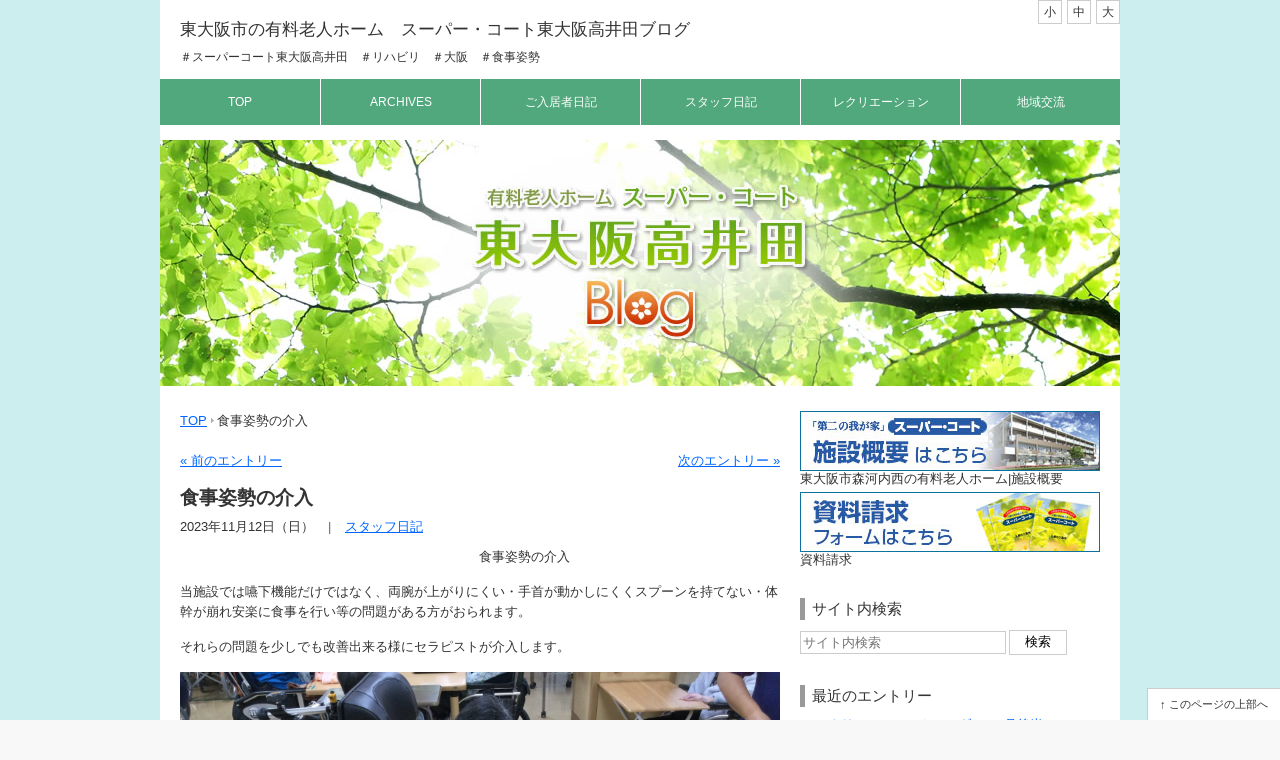

--- FILE ---
content_type: text/html; charset=UTF-8
request_url: https://www.supercourt.jp/blog/morikawachi/2023/1112_122837.html
body_size: 18768
content:
<!DOCTYPE html>
<html lang="ja">
<head>
<meta charset="UTF-8" />

<title>食事姿勢の介入 - 東大阪市の有料老人ホーム　スーパー・コート東大阪高井田ブログ</title>

<meta name="description" content="

	　　　　　　　　　　　　　　　　　　　　　　　食事姿勢の介入 当施設では嚥下機能...

" />

<meta name="keywords" content="

	

" />

<meta name="viewport" content="width=device-width, initial-scale=1.0, minimum-scale=0.38, user-scalable=0">
<meta name="format-detection" content="telephone=no" />

<link rel="shortcut icon" href="/blog/morikawachi/img/favicon.png" />
<link rel="apple-touch-icon" href="/blog/morikawachi/img/apple-touch-icon.png" />
<link rel="alternate" type="application/atom+xml" title="Atom" href="/blog/morikawachi/xml/atom.xml" />


<!-- // CSS // -->
<link rel="stylesheet" href="/blog/morikawachi/css/s.css">
<link rel="stylesheet" href="/blog/morikawachi/css/font_S.css" id="styleChange">

<!-- // javascript // -->
<script src="//ajax.googleapis.com/ajax/libs/jquery/1.8/jquery.min.js"></script>
<script>window.jQuery || document.write('<script src="/blog/morikawachi/js/jquery.js"><\/script>')</script>
<script src="/blog/morikawachi/js/jquery.cookie.js"></script>
<script src="/blog/morikawachi/js/jquery.colorbox-min.js"></script>
<script src="/blog/morikawachi/js/share.js"></script>

<!--[if lt IE 9]><script src="/blog/morikawachi/js/html5.js"></script><![endif]-->

<!-- // analytics // -->
<!--script src="/blog/morikawachi/js/ga.js"></script-->


<link rel="prev bookmark" href="https://www.supercourt.jp/blog/morikawachi/2023/1110_215926.html" title="【霜月祭】キャサリンラビット様によるチアダンス鑑賞会！！" />
<link rel="next bookmark" href="https://www.supercourt.jp/blog/morikawachi/2023/1114_092450.html" title="音楽療法" />



<meta property="og:title" content="食事姿勢の介入 - 東大阪市の有料老人ホーム　スーパー・コート東大阪高井田ブログ">
<meta property="og:type" content="blog">
<meta property="og:description" content="　　　　　　　　　　　　　　　　　　　　　　　食事姿勢の介入 当施設では嚥下機能...">
<meta property="og:url" content="https://www.supercourt.jp/blog/morikawachi/2023/1112_122837.html">
<meta property="og:image" content="https://www.supercourt.jp/blog/morikawachi/IMG_3629.JPG">
<meta property="og:site_name" content="東大阪市の有料老人ホーム　スーパー・コート東大阪高井田ブログ">

<script src="https://www.supercourt.jp/blog/morikawachi/js/mt.js"></script>
</head>
<body id="uHatTheme006" class="body-entry">

<!-- Google Tag Manager -->
<noscript><iframe src="//www.googletagmanager.com/ns.html?id=GTM-P436LG"
height="0" width="0" style="display:none;visibility:hidden"></iframe></noscript>
<script>(function(w,d,s,l,i){w[l]=w[l]||[];w[l].push({'gtm.start':
new Date().getTime(),event:'gtm.js'});var f=d.getElementsByTagName(s)[0], j=d.createElement(s),dl=l!='dataLayer'?'&l='+l:'';j.async=true;j.src=
'//www.googletagmanager.com/gtm.js?id='+i+dl;f.parentNode.insertBefore(j,f);
})(window,document,'script','dataLayer','GTM-P436LG');</script>
<!-- End Google Tag Manager -->

<div id="page">

<header id="globalHeader"><div class="inner">
<div class="hgroup">


	<p class="global__title"><a href="/blog/morikawachi/" title="東大阪市の有料老人ホーム　スーパー・コート東大阪高井田ブログ">東大阪市の有料老人ホーム　スーパー・コート東大阪高井田ブログ</a></p>



	
		
		
		
		<h1>＃スーパーコート東大阪高井田　＃リハビリ　＃大阪　＃食事姿勢</h1>
		
	


</div>

<p class="navBtn"><span class="toggleBtn">MENU</span></p>

<div class="toggleArea">
<nav>
<ul>
<li class="home"><a href="/blog/morikawachi/">Top</a></li>

<li><a href="/blog/morikawachi/archives/">Archives</a></li>
<li><a href="https://www.supercourt.jp/blog/morikawachi/resident/">ご入居者日記</a></li>
<li><a href="https://www.supercourt.jp/blog/morikawachi/staff/">スタッフ日記</a></li>
<li><a href="https://www.supercourt.jp/blog/morikawachi/recreation/">レクリエーション</a></li>
<li><a href="https://www.supercourt.jp/blog/morikawachi/region/">地域交流</a></li>
</ul>
</nav>

<ul class="styleChange">
<li><span onclick="jstyle('/blog/morikawachi/css/font_S.css')">小</span></li>
<li><span onclick="jstyle('/blog/morikawachi/css/font_M.css')">中</span></li>
<li><span onclick="jstyle('/blog/morikawachi/css/font_L.css')">大</span></li>
</ul>
<!-- / .toggleArea END --></div>

<!-- / header.global END --></div></header>

<div id="contents"><div class="inner">


<div id="eye"><p><img src="https://www.supercourt.jp/blog/morikawachi/img/takaida2.jpg" alt="takaida2.jpg" width="960" /></p></div>



<div id="main">


	
	<ul class="pankuzu">
	<li><a href="/blog/morikawachi/">TOP</a></li>
	
	
	
	<li>食事姿勢の介入</li>
	
	</ul>
	



<ul class="archiveNav">

<li class="prev"><a href="https://www.supercourt.jp/blog/morikawachi/2023/1110_215926.html" title="前のエントリー「【霜月祭】キャサリンラビット様によるチアダンス鑑賞会！！」">&laquo; 前のエントリー</a></li>
<li class="next"><a href="https://www.supercourt.jp/blog/morikawachi/2023/1114_092450.html" title="次のエントリー「音楽療法」">次のエントリー &raquo;</a></li>

</ul>

<div class="article" id="entryID_8034">

<div class="articleHeader">
<h2>食事姿勢の介入</h2>
<ul>
<li class="time"><time datetime="2023-11-12T12:28:37+09:00">2023年11月12日（日）</time></li>

<li class="category"><a href="https://www.supercourt.jp/blog/morikawachi/staff/">スタッフ日記</a></li>

</ul>
<!-- / .articleHeader END --></div>

<div class="articleBody">

<p>　　　　　　　　　　　　　　　　　　　　　　　食事姿勢の介入</p>
<p>当施設では嚥下機能だけではなく、両腕が上がりにくい・手首が動かしにくくスプーンを持てない・体幹が崩れ安楽に食事を行い等の問題がある方がおられます。</p>
<p></p>
<p>それらの問題を少しでも改善出来る様にセラピストが介入します。</p>
<p><img alt="IMG_3629.JPG" src="https://www.supercourt.jp/blog/morikawachi/IMG_3629.JPG" width="659" height="494" class="mt-image-center" style="text-align: center; display: block; margin: 0 auto 20px;" /></p>
<p>少しした事で食事を自分で食べれるケースがあります。</p>
<p></p>
<p>・車椅子の背もたれの角度が変える</p>
<p>・座面の角度を変える</p>
<p>・おぼんの下に傾斜台を入れ、スプーンですくいやすくする</p>
<p>・介助スプーンを使う</p>
<p>・足台を使う</p>
<p>・肘置きの高さを変える</p>
<p></p>
<p>自分で食べれないから介助すると決めつけるのではなく、残存能力を活かす事が大切です。</p>






<!-- / .articleBody END --></div>

<div class="articleFooter">
<ul>
<li class="permalink"><a href="https://www.supercourt.jp/blog/morikawachi/2023/1112_122837.html">Permalink</a></li>


<li class="author">by 東大阪高井田</li>
</ul>
<!-- / .articleFooter END --></div>

<!-- / .article END --></div>




<ul class="archiveNav archiveNavFooter">

<li class="prev"><a href="https://www.supercourt.jp/blog/morikawachi/2023/1110_215926.html" title="前のエントリー「【霜月祭】キャサリンラビット様によるチアダンス鑑賞会！！」">&laquo; 前のエントリー</a></li>
<li class="next"><a href="https://www.supercourt.jp/blog/morikawachi/2023/1114_092450.html" title="次のエントリー「音楽療法」">次のエントリー &raquo;</a></li>

</ul>

<p class="pageTop"><a href="#page">このページの上部へ</a></p>
<!-- / #main END --></div>

<div id="side">
<div class="item">
<ul class="item__banner">
<li><a href="http://www.supercourt.jp/supercourt/morikawachi/index.html" target="_blank"><img src="//www.supercourt.jp/blog/common/img/bnr_sc_hp.jpg"></a><br>東大阪市森河内西の有料老人ホーム|施設概要</li>
<li><a href="http://www.supercourt.jp/data_request" target="_blank"><img src="//www.supercourt.jp/blog/common/img/bnr_inquiry.jpg"></a><br>資料請求</li>
</ul>
</div><div class="item" id="sideSearch">
<p class="item__title">サイト内検索</p>
<form method="get" action="https://www.supercourt.jp/MT7/mt-search.cgi" id="searchBox">
<p class="siteSearch">
<input type="hidden" name="IncludeBlogs" value="34">
<input type="hidden" name="limit" value="20">
<input type="text" name="search" size="10" maxlength="255" required="required" class="searchTextBox" placeholder="サイト内検索"
><input type="submit" name="searchBtn" class="searchBtn" value="検索" />
</p>
</form>
<!-- / .item END --></div>
<div class="item resentEntries">
<p class="item__title">最近のエントリー</p>
<ol>
<li><a href="https://www.supercourt.jp/blog/morikawachi/2025/0617_144225.html">レクリエーションカレンダー　6月後半</a></li>
<li><a href="https://www.supercourt.jp/blog/morikawachi/2025/0614_172556.html">月祭　ドッグセラピー</a></li>
<li><a href="https://www.supercourt.jp/blog/morikawachi/2025/0611_163905.html">レクリエーションカレンダー　6月前半</a></li>
<li><a href="https://www.supercourt.jp/blog/morikawachi/2025/0611_161059.html">Oliveの皆様からの素敵ないただきもの♪</a></li>
<li><a href="https://www.supercourt.jp/blog/morikawachi/2025/0601_125057.html">イベント食のお知らせ</a></li>
<li><a href="https://www.supercourt.jp/blog/morikawachi/2025/0601_125007.html">イベント食のお知らせ</a></li>
<li><a href="https://www.supercourt.jp/blog/morikawachi/2025/0601_124932.html">イベント食のお知らせ</a></li>
<li><a href="https://www.supercourt.jp/blog/morikawachi/2025/0601_124836.html">イベント食のお知らせ</a></li>
<li><a href="https://www.supercourt.jp/blog/morikawachi/2025/0601_124759.html">イベント食のお知らせ</a></li>
<li><a href="https://www.supercourt.jp/blog/morikawachi/2025/0601_124705.html">イベント食のお知らせ</a></li>
</ol>
<p class="more"><a href="/blog/morikawachi/archives/">全ての記事一覧を見る</a></p>
<!-- / .item END --></div>


<div class="item resentEntriesImage">
<p class="item__title">最近のピクチャ</p>
<ul class="pictureList">
<li><a href="https://www.supercourt.jp/blog/morikawachi/2025/0617_144225.html" title="ピクチャ「レクリエーションカレンダー　6月後半」の詳細へ"><img src="https://www.supercourt.jp/blog/morikawachi/assets_c/2025/06/d3e651a958a039d201ee6935aa93aa60a302717d-thumb-160x160-286413.jpg" alt="スクリーンショット 2025-06-17 143637.jpg" width="66" height="66" /></a></li>

<li><a href="https://www.supercourt.jp/blog/morikawachi/2025/0614_172556.html" title="ピクチャ「月祭　ドッグセラピー」の詳細へ"><img src="https://www.supercourt.jp/blog/morikawachi/assets_c/2025/06/233a02b5b4e10c559c772b475668dec1b76aeeff-thumb-160x160-285741.jpg" alt="スクリーンショット 2025-06-14 172913.jpg" width="66" height="66" /></a></li>

<li><a href="https://www.supercourt.jp/blog/morikawachi/2025/0611_163905.html" title="ピクチャ「レクリエーションカレンダー　6月前半」の詳細へ"><img src="https://www.supercourt.jp/blog/morikawachi/assets_c/2025/06/a3e5b14747576c5fac8c9c8a94cea894f237a8ee-thumb-160x160-284880.jpg" alt="6月レク.jpg" width="66" height="66" /></a></li>

<li><a href="https://www.supercourt.jp/blog/morikawachi/2025/0611_161059.html" title="ピクチャ「Oliveの皆様からの素敵ないただきもの♪」の詳細へ"><img src="https://www.supercourt.jp/blog/morikawachi/assets_c/2025/06/IMG_5073-thumb-160x160-284866.jpg" alt="IMG_5073.jpg" width="66" height="66" /></a></li>

<li><a href="https://www.supercourt.jp/blog/morikawachi/2025/0601_125057.html" title="ピクチャ「イベント食のお知らせ」の詳細へ"><img src="https://www.supercourt.jp/blog/morikawachi/assets_c/2025/06/929bed74cf5a6db2e86c37403259937ffdc2d637-thumb-160x160-282225.jpg" alt="7.5スクリーンショット 2025-05-28 161225.jpg" width="66" height="66" /></a></li>

<li><a href="https://www.supercourt.jp/blog/morikawachi/2025/0601_125007.html" title="ピクチャ「イベント食のお知らせ」の詳細へ"><img src="https://www.supercourt.jp/blog/morikawachi/assets_c/2025/06/daa92d54c44fe4ab824e8f6e983d74a0e58748b9-thumb-160x160-282224.jpg" alt="7.2スクリーンショット 2025-05-28 161156.jpg" width="66" height="66" /></a></li>

<li><a href="https://www.supercourt.jp/blog/morikawachi/2025/0601_124932.html" title="ピクチャ「イベント食のお知らせ」の詳細へ"><img src="https://www.supercourt.jp/blog/morikawachi/assets_c/2025/06/557927d5c0513f22051d2a5273022f7021c6992f-thumb-160x160-282223.jpg" alt="6月後半イベント食ショット 2025-05-28 160524.jpg" width="66" height="66" /></a></li>

<li><a href="https://www.supercourt.jp/blog/morikawachi/2025/0601_124836.html" title="ピクチャ「イベント食のお知らせ」の詳細へ"><img src="https://www.supercourt.jp/blog/morikawachi/assets_c/2025/06/33ef729c5cfb92c6fb0f58c8a1daf2bcaaccb6ef-thumb-160x160-282222.jpg" alt="6月後半イベントスクリーンショット 2025-05-28 160441.jpg" width="66" height="66" /></a></li>
</ul>
<!-- / .item END --></div>


<div class="item monthlyArchives">
<p class="item__title">月別アーカイブ</p>
<ol>

<li><a href="https://www.supercourt.jp/blog/morikawachi/2025/06/">2025年6月 [20]</a></li>



<li><a href="https://www.supercourt.jp/blog/morikawachi/2025/05/">2025年5月 [13]</a></li>



<li><a href="https://www.supercourt.jp/blog/morikawachi/2025/04/">2025年4月 [16]</a></li>



<li><a href="https://www.supercourt.jp/blog/morikawachi/2025/03/">2025年3月 [14]</a></li>



<li><a href="https://www.supercourt.jp/blog/morikawachi/2025/02/">2025年2月 [19]</a></li>



<li><a href="https://www.supercourt.jp/blog/morikawachi/2025/01/">2025年1月 [13]</a></li>



<li><a href="https://www.supercourt.jp/blog/morikawachi/2024/12/">2024年12月 [13]</a></li>



<li><a href="https://www.supercourt.jp/blog/morikawachi/2024/11/">2024年11月 [15]</a></li>



<li><a href="https://www.supercourt.jp/blog/morikawachi/2024/10/">2024年10月 [13]</a></li>



<li><a href="https://www.supercourt.jp/blog/morikawachi/2024/09/">2024年9月 [14]</a></li>



<li><a href="https://www.supercourt.jp/blog/morikawachi/2024/08/">2024年8月 [15]</a></li>



<li><a href="https://www.supercourt.jp/blog/morikawachi/2024/07/">2024年7月 [15]</a></li>



<li><a href="https://www.supercourt.jp/blog/morikawachi/2024/06/">2024年6月 [13]</a></li>



<li><a href="https://www.supercourt.jp/blog/morikawachi/2024/05/">2024年5月 [15]</a></li>



<li><a href="https://www.supercourt.jp/blog/morikawachi/2024/04/">2024年4月 [14]</a></li>



<li><a href="https://www.supercourt.jp/blog/morikawachi/2024/03/">2024年3月 [15]</a></li>



<li><a href="https://www.supercourt.jp/blog/morikawachi/2024/02/">2024年2月 [14]</a></li>



<li><a href="https://www.supercourt.jp/blog/morikawachi/2024/01/">2024年1月 [13]</a></li>



<li><a href="https://www.supercourt.jp/blog/morikawachi/2023/12/">2023年12月 [15]</a></li>



<li><a href="https://www.supercourt.jp/blog/morikawachi/2023/11/">2023年11月 [16]</a></li>



<li><a href="https://www.supercourt.jp/blog/morikawachi/2023/10/">2023年10月 [22]</a></li>



<li><a href="https://www.supercourt.jp/blog/morikawachi/2023/09/">2023年9月 [14]</a></li>



<li><a href="https://www.supercourt.jp/blog/morikawachi/2023/08/">2023年8月 [1]</a></li>



<li><a href="https://www.supercourt.jp/blog/morikawachi/2023/07/">2023年7月 [3]</a></li>



<li><a href="https://www.supercourt.jp/blog/morikawachi/2023/06/">2023年6月 [2]</a></li>



<li><a href="https://www.supercourt.jp/blog/morikawachi/2023/05/">2023年5月 [2]</a></li>



<li><a href="https://www.supercourt.jp/blog/morikawachi/2022/06/">2022年6月 [2]</a></li>



<li><a href="https://www.supercourt.jp/blog/morikawachi/2022/04/">2022年4月 [1]</a></li>



<li><a href="https://www.supercourt.jp/blog/morikawachi/2022/03/">2022年3月 [2]</a></li>



<li><a href="https://www.supercourt.jp/blog/morikawachi/2022/02/">2022年2月 [2]</a></li>



<li><a href="https://www.supercourt.jp/blog/morikawachi/2022/01/">2022年1月 [2]</a></li>



<li><a href="https://www.supercourt.jp/blog/morikawachi/2021/12/">2021年12月 [6]</a></li>



<li><a href="https://www.supercourt.jp/blog/morikawachi/2021/09/">2021年9月 [1]</a></li>



<li><a href="https://www.supercourt.jp/blog/morikawachi/2021/06/">2021年6月 [1]</a></li>



<li><a href="https://www.supercourt.jp/blog/morikawachi/2020/08/">2020年8月 [1]</a></li>



<li><a href="https://www.supercourt.jp/blog/morikawachi/2020/03/">2020年3月 [2]</a></li>



<li><a href="https://www.supercourt.jp/blog/morikawachi/2019/12/">2019年12月 [1]</a></li>



<li><a href="https://www.supercourt.jp/blog/morikawachi/2018/11/">2018年11月 [1]</a></li>

</ol>
<!-- / .item END --></div>



<div class="item">
<p class="item__title">スーパー・コートブログ</p>
<script type="text/javascript" src="//www.supercourt.jp/blog/common/blog_links.js"></script>
</div>
<!-- / #side END --></div>

<!-- / #contents END --></div></div>

<footer id="globalFooter"><div class="inner">
<ul class="footerMenu">
<li class="home"><a href="/blog/morikawachi/">Home</a></li>

<li><a href="/blog/morikawachi/archives/">Archives</a></li>
<li><a href="https://www.supercourt.jp/blog/morikawachi/xml/atom.xml">RSS</a></li>
<li><a href="https://www.supercourt.jp/blog/morikawachi/resident/">ご入居者日記</a></li>
<li><a href="https://www.supercourt.jp/blog/morikawachi/staff/">スタッフ日記</a></li>
<li><a href="https://www.supercourt.jp/blog/morikawachi/recreation/">レクリエーション</a></li>
<li><a href="https://www.supercourt.jp/blog/morikawachi/region/">地域交流</a></li>
</ul>
<p class="copyright"><small>Copyright &copy; SUPER COURT All Rights Reserved.</small></p>
<!-- / footer.global END --></div></footer>

<!-- / #page END --></div>

<script>
  (function(i,s,o,g,r,a,m){i['GoogleAnalyticsObject']=r;i[r]=i[r]||function(){
  (i[r].q=i[r].q||[]).push(arguments)},i[r].l=1*new Date();a=s.createElement(o),
  m=s.getElementsByTagName(o)[0];a.async=1;a.src=g;m.parentNode.insertBefore(a,m)
  })(window,document,'script','//www.google-analytics.com/analytics.js','ga');

  ga('create', 'UA-646285-50', 'auto');
  ga('send', 'pageview');

</script>

</body>
</html>


--- FILE ---
content_type: text/css
request_url: https://www.supercourt.jp/blog/morikawachi/css/s.css
body_size: 44178
content:
@charset "UTF-8";
/* Reset Style */
html {
  overflow-y: scroll;
}

body {
  line-height: 1;
  color: #000;
}

/* html5doctor.com Reset Stylesheet v1.6.1
Last Updated: 2010-09-17 Author: Richard Clark - http://richclarkdesign.com Twitter: @rich_clark */
html, body, div, span, object, iframe,
h1, h2, h3, h4, h5, h6, p, blockquote, pre,
abbr, address, cite, code,
del, dfn, em, img, ins, kbd, q, samp,
small, strong, sub, sup, var,
b, i,
dl, dt, dd, ol, ul, li,
fieldset, form, label, legend,
table, caption, tbody, tfoot, thead, tr, th, td,
article, aside, canvas, details, figcaption, figure,
footer, header, hgroup, menu, nav, section, summary,
time, mark, audio, video {
  margin: 0;
  padding: 0;
  border: 0;
  outline: 0;
  font-size: 100%;
  vertical-align: baseline;
  background: transparent;
}

article, aside, details, figcaption, figure,
footer, header, hgroup, menu, nav, section {
  display: block;
}

nav ul {
  list-style: none;
}

blockquote, q {
  quotes: none;
}

blockquote:before, blockquote:after,
q:before, q:after {
  content: '';
  content: none;
}

a {
  margin: 0;
  padding: 0;
  font-size: 100%;
  vertical-align: baseline;
  background: transparent;
}

ins {
  background-color: #ff9;
  color: #000;
  text-decoration: none;
}

mark {
  background-color: #ff9;
  color: #000;
  font-style: italic;
  font-weight: bold;
}

del {
  text-decoration: line-through;
}

abbr[title], dfn[title] {
  border-bottom: 1px dotted;
  cursor: help;
}

table {
  border-collapse: collapse;
  border-spacing: 0;
}

hr {
  display: block;
  height: 1px;
  border: 0;
  border-top: 1px solid #cccccc;
  margin: 1em 0;
  padding: 0;
}

input, select {
  vertical-align: middle;
}

/* YUI 3.4.1 (build 4118) Copyright 2011 Yahoo! Inc. All rights reserved.
Licensed under the BSD License. http://yuilibrary.com/license/ */
body {
  font: 13px/1.231 arial, helvetica, clean, sans-serif;
  *font-size: small;
  *font: x-small;
}

select, input, button, textarea {
  font: 99% arial,helvetica,clean,sans-serif;
}

table {
  font-size: inherit;
  font: 100%;
}

pre, code, kbd, samp, tt {
  font-family: monospace;
  *font-size: 108%;
  line-height: 100%;
}

/* 汎用クラス */
.externalIcon {
  margin: 0 3px 0 5px;
  vertical-align: middle;
}

#main .articleBody a:hover img {
  opacity: 0.7;
  -moz-opacity: 0.7;
  filter: alpha(opacity=70);
  -ms-filter: "alpha(opacity=70)";
}

.inline_block {
  display: inline-block;
  *display: inline;
  *zoom: 1;
}

.table_cell {
  display: table-cell;
  *display: inline;
  *zoom: 1;
  vertical-align: middle;
}

.fr,
.imgR {
  float: right;
  margin-left: 10px;
}

.fl,
.imgL {
  float: left;
  margin-right: 10px;
}

.imgC,
.tC,
.btn {
  text-align: center;
}

.imgC {
  display: block;
  margin-left: auto;
  margin-right: auto;
}

.tR,
.sign {
  text-align: right;
}

#globalHeader nav ul li, #globalHeader .toggleArea .styleChange span,
#globalHeader .toggleArea .styleChange li, #globalFooter .inner ul li {
  -webkit-box-sizing: border-box;
  -moz-box-sizing: border-box;
  -ms-box-sizing: border-box;
  -o-box-sizing: border-box;
  box-sizing: border-box;
}

.mt0 {
  margin-top: 0px !important;
}

.mb0 {
  margin-bottom: 0px !important;
}

.pt0 {
  padding-top: 0px !important;
}

.pb0 {
  padding-bottom: 0px !important;
}

.mt5 {
  margin-top: 5px !important;
}

.mb5 {
  margin-bottom: 5px !important;
}

.pt5 {
  padding-top: 5px !important;
}

.pb5 {
  padding-bottom: 5px !important;
}

.mt10 {
  margin-top: 10px !important;
}

.mb10 {
  margin-bottom: 10px !important;
}

.pt10 {
  padding-top: 10px !important;
}

.pb10 {
  padding-bottom: 10px !important;
}

.mt15 {
  margin-top: 15px !important;
}

.mb15 {
  margin-bottom: 15px !important;
}

.pt15 {
  padding-top: 15px !important;
}

.pb15 {
  padding-bottom: 15px !important;
}

.mt20 {
  margin-top: 20px !important;
}

.mb20 {
  margin-bottom: 20px !important;
}

.pt20 {
  padding-top: 20px !important;
}

.pb20 {
  padding-bottom: 20px !important;
}

.mt25 {
  margin-top: 25px !important;
}

.mb25 {
  margin-bottom: 25px !important;
}

.pt25 {
  padding-top: 25px !important;
}

.pb25 {
  padding-bottom: 25px !important;
}

.mt30 {
  margin-top: 30px !important;
}

.mb30 {
  margin-bottom: 30px !important;
}

.pt30 {
  padding-top: 30px !important;
}

.pb30 {
  padding-bottom: 30px !important;
}

.mt35 {
  margin-top: 35px !important;
}

.mb35 {
  margin-bottom: 35px !important;
}

.pt35 {
  padding-top: 35px !important;
}

.pb35 {
  padding-bottom: 35px !important;
}

.mt40 {
  margin-top: 40px !important;
}

.mb40 {
  margin-bottom: 40px !important;
}

.pt40 {
  padding-top: 40px !important;
}

.pb40 {
  padding-bottom: 40px !important;
}

.mt45 {
  margin-top: 45px !important;
}

.mb45 {
  margin-bottom: 45px !important;
}

.pt45 {
  padding-top: 45px !important;
}

.pb45 {
  padding-bottom: 45px !important;
}

.mt50 {
  margin-top: 50px !important;
}

.mb50 {
  margin-bottom: 50px !important;
}

.pt50 {
  padding-top: 50px !important;
}

.pb50 {
  padding-bottom: 50px !important;
}

.mt55 {
  margin-top: 55px !important;
}

.mb55 {
  margin-bottom: 55px !important;
}

.pt55 {
  padding-top: 55px !important;
}

.pb55 {
  padding-bottom: 55px !important;
}

.mt60 {
  margin-top: 60px !important;
}

.mb60 {
  margin-bottom: 60px !important;
}

.pt60 {
  padding-top: 60px !important;
}

.pb60 {
  padding-bottom: 60px !important;
}

.mt65 {
  margin-top: 65px !important;
}

.mb65 {
  margin-bottom: 65px !important;
}

.pt65 {
  padding-top: 65px !important;
}

.pb65 {
  padding-bottom: 65px !important;
}

.mt70 {
  margin-top: 70px !important;
}

.mb70 {
  margin-bottom: 70px !important;
}

.pt70 {
  padding-top: 70px !important;
}

.pb70 {
  padding-bottom: 70px !important;
}

.mt75 {
  margin-top: 75px !important;
}

.mb75 {
  margin-bottom: 75px !important;
}

.pt75 {
  padding-top: 75px !important;
}

.pb75 {
  padding-bottom: 75px !important;
}

.mt80 {
  margin-top: 80px !important;
}

.mb80 {
  margin-bottom: 80px !important;
}

.pt80 {
  padding-top: 80px !important;
}

.pb80 {
  padding-bottom: 80px !important;
}

.mt85 {
  margin-top: 85px !important;
}

.mb85 {
  margin-bottom: 85px !important;
}

.pt85 {
  padding-top: 85px !important;
}

.pb85 {
  padding-bottom: 85px !important;
}

.mt90 {
  margin-top: 90px !important;
}

.mb90 {
  margin-bottom: 90px !important;
}

.pt90 {
  padding-top: 90px !important;
}

.pb90 {
  padding-bottom: 90px !important;
}

.mt95 {
  margin-top: 95px !important;
}

.mb95 {
  margin-bottom: 95px !important;
}

.pt95 {
  padding-top: 95px !important;
}

.pb95 {
  padding-bottom: 95px !important;
}

.mt100 {
  margin-top: 100px !important;
}

.mb100 {
  margin-bottom: 100px !important;
}

.pt100 {
  padding-top: 100px !important;
}

.pb100 {
  padding-bottom: 100px !important;
}

.clearfix, #globalHeader nav ul, #globalHeader .toggleArea .styleChange, #globalFooter .inner ul, #contents, #main .allArticleList li a, #side #categoryList, #side .monthlyArchives ol {
  *zoom: 1;
}
.clearfix:after, #globalHeader nav ul:after, #globalHeader .toggleArea .styleChange:after, #globalFooter .inner ul:after, #contents:after, #main .allArticleList li a:after, #side #categoryList:after, #side .monthlyArchives ol:after {
  content: ".";
  display: block;
  clear: both;
  height: 0;
  visibility: hidden;
}

#globalHeader .inner, #globalFooter .inner, #contents .inner {
  max-width: 960px;
  margin: 0 auto;
  background: #fff;
  zoom: 1;
}
#globalHeader .inner:after, #globalFooter .inner:after, #contents .inner:after {
	content: "";
	display: block;
	clear: both;
}
@media (max-width: 640px) {
  #globalHeader .inner, #globalFooter .inner, #contents .inner {
    width: auto;
  }
}

@media (max-width: 640px) {
  .global__title a, #globalHeader nav ul li a, #main .articleHeader h3 a,
  #main h2 a, #main .allArticleList li a h3, #side .category ul li a,
  #side .resentEntries ol li a {
    overflow: hidden;
    white-space: nowrap;
    text-overflow: ellipsis;
  }
}

@media (max-width: 640px) {
  #globalHeader .toggleArea .styleChange li span {
    background: -moz-linear-gradient(top, white 0%, rgba(255, 255, 255, 0) 100%);
    background: -webkit-gradient(linear, left top, left bottom, color-stop(0%, white), color-stop(100%, rgba(255, 255, 255, 0)));
    background: -webkit-linear-gradient(top, white 0%, rgba(255, 255, 255, 0) 100%);
    background: -o-linear-gradient(top, white 0%, rgba(255, 255, 255, 0) 100%);
    background: -ms-linear-gradient(top, white 0%, rgba(255, 255, 255, 0) 100%);
    background: linear-gradient(to bottom, white 0%, rgba(255, 255, 255, 0) 100%);
  }
}

/*----------------------------------------------------
	element style
----------------------------------------------------*/
body {
  background: #f8f8f8;
  color: #333333;
  font-family: "メイリオ", "Meiryo", verdana, "ヒラギノ角ゴ Pro W3", "Hiragino Kaku Gothic Pro", Osaka, "ＭＳ Ｐゴシック", "MS PGothic", Sans-Serif;
  -webkit-text-size-adjust: none;
  /* フォントサイズ自動調整 */
}

input, textarea {
  font-family: "メイリオ", "Meiryo", verdana, "ヒラギノ角ゴ Pro W3", "Hiragino Kaku Gothic Pro", Osaka, "ＭＳ Ｐゴシック", "MS PGothic", Sans-Serif;
}

a:link {
  color: #0066ff;
}
a:visited {
  color: #3399ff;
}
a:hover {
  text-decoration: none;
  color: blue;
}
a:active {
  color: blue;
}

h1, h2, h3, h4, h5, h6 {
  font-weight: normal;
}

img {
  vertical-align: top;
}

/*----------------------------------------------------
	#page（ページ全体）
----------------------------------------------------*/
#page {
  margin: 0 auto;
  font-size: 93%;
  background:#cceeee;
}
@media (max-width: 640px) {
  #page {
    min-width: 320px;
    max-width: 640px;
  }
  #page img {
    max-width: 100%;
    height: auto;
  }
}

/*----------------------------------------------------
	ヘッダー
----------------------------------------------------*/
#globalHeader {
  margin-bottom: 0px;
  padding: 0 0 0;
}
#globalHeader .hgroup{
	padding-left: 20px;
}
@media (max-width: 960px) {
  #globalHeader {
    padding-left: 10px;
    padding-right: 10px;
	background: #fff;
  }
}
@media (max-width: 640px) {
  #globalHeader {
    position: fixed;
    top: 0;
    left: 0;
    z-index: 999;
    width: 100%;
    margin: 0;
    padding: 0;
    border-bottom: 1px solid #fff;
    -webkit-box-shadow: 0 1px 8px rgba(0, 0, 0, 0.3);
    -moz-box-shadow: 0 1px 8px rgba(0, 0, 0, 0.3);
    -ms-box-shadow: 0 1px 8px rgba(0, 0, 0, 0.3);
    -o-box-shadow: 0 1px 8px rgba(0, 0, 0, 0.3);
    box-shadow: 0 1px 8px rgba(0, 0, 0, 0.3);
  }
}
@media (min-width: 640px) {
  #globalHeader .inner {
    position: relative;
	padding-top: 20px;
  }
}
#globalHeader .hgroup {
  margin: 0 0 15px;
}
@media (max-width: 640px) {
  #globalHeader .hgroup {
    margin-bottom: 0;
    padding: 14px 10px 4px;
    padding-right: 60px;
    background: rgba(242, 242, 245, 0.85);
  }
}
.global__title {
  margin: 0;
  font-size: 139%;
}
@media (max-width: 640px) {
  .global__title {
    margin: 0;
    font-size: 100%;
  }
}
.global__title a {
  display: inline-block;
  padding: 0 0 10px;
  color: #333333;
  text-decoration: none;
  text-shadow: 0 1px 0 #fff;
}
.global__title a:hover {
  color: blue;
}
@media (max-width: 640px) {
  .global__title a {
    display: block;
  }
}
@media (max-width: 640px) {
  #globalHeader .hgroup.logo {
    padding: 0 0 0 5px;
  }
  #globalHeader .hgroup.logo h1 {
    font-size: 0;
    line-height: 1;
  }
  #globalHeader .hgroup.logo h1 a {
    padding: 0;
  }
  #globalHeader .hgroup.logo h1 a img {
    max-height: 42px;
  }
}
@media (max-width: 640px) {
  #globalHeader .hgroup p {
    display: none;
  }
}
#globalHeader .navBtn {
  display: none;
}
@media (max-width: 640px) {
  #globalHeader .navBtn {
    display: block;
    position: absolute;
    top: 0;
    right: 0;
    background: rgba(0, 0, 0, 0.8);
    color: #fff;
    text-align: center;
  }
  #globalHeader .navBtn span {
    display: block;
    padding: 14px 10px;
    cursor: pointer;
  }
}
#globalHeader nav {
  margin: 0 0 0;
  padding-bottom: 15px;
}
@media (max-width: 640px) {
  #globalHeader nav {
    margin: 0;
    border-bottom: 1px solid #fff;
  }
}
#globalHeader nav ul {
  display: table;
  table-layout: fixed;
  width: 100%;
  list-style: none;
  *display: block;
}
#globalHeader nav ul li {
  display: table-cell;
  vertical-align: middle;
  text-align: center;
  width: 100%;
  margin: 0;
  padding: 0;
  border-left: 1px solid #fff;
  float: left\9;
  display: block\9;
  width: 120px\9;
  *width: 119px;
}
#globalHeader nav ul li:first-child {
  border-left: 0;
}
#globalHeader nav ul li a {
  display: block;
  white-space: nowrap;
  padding: 16px 5px;
  text-decoration: none;
  color: #fff;
  background: #51A87D;
}
#globalHeader nav ul li a:hover {
  color: #fff;
  background: #9de6c2;
}
@media (max-width: 640px) {
  #globalHeader nav ul {
    display: block;
    border-top: 1px solid #fff;
    background: rgba(0, 0, 0, 0.8);
  }
  #globalHeader nav ul li {
    display: block;
    float: left;
    width: 50%;
    border-left: 0;
    border-right: 1px solid #fff;
    border-bottom: 1px solid #fff;
  }
  #globalHeader nav ul li:nth-child(2n) {
    border-right: 0;
  }
  #globalHeader nav ul li a {
    color: #fff;
    padding: 17px 5px;
    background: none;
  }
}
@media all and (max-width: 640px) and (orientation: landscape) {
  #globalHeader nav ul li a {
    padding: 12px 5px;
  }
}
@media (max-width: 640px) {
  #globalHeader .toggleArea {
    display: none;
  }
}
#globalHeader .toggleArea a {
  text-transform: uppercase;
}
#globalHeader .toggleArea .styleChange {
  list-style: none;
  position: absolute;
  top: 0;
  right: 0;
}
#globalHeader .toggleArea .styleChange li {
  float: left;
  margin-left: 5px;
}
#globalHeader .toggleArea .styleChange li span {
  display: block;
  padding: 4px 5px;
  border: 1px solid #ccc;
}
#globalHeader .toggleArea .styleChange li span:hover {
  border-color: blue;
}
#globalHeader .toggleArea .styleChange li span {
  cursor: pointer;
}
@media (max-width: 640px) {
  #globalHeader .toggleArea .styleChange {
    position: static;
    display: block;
    margin-top: -2px;
    border-top: 1px solid #fff;
    background: rgba(230, 230, 230, 0.85);
  }
  #globalHeader .toggleArea .styleChange li {
    float: left;
    margin: 0;
    width: 33.3%;
    border-right: 1px solid #aaa;
    text-align: center;
  }
  #globalHeader .toggleArea .styleChange li span {
    display: block;
    width: 100%;
    padding: 12px 0;
    border: 0;
    border-right: 1px solid #fff;
    line-height: 20px;
    text-shadow: 0 1px 0 #fff;
    -webkit-tap-highlight-color: rgba(0, 0, 0, 0);
  }
  #globalHeader .toggleArea .styleChange li span:hover {
    border-color: #fff;
  }
  #globalHeader .toggleArea .styleChange li:nth-child(2) span {
    font-size: 16px;
  }
  #globalHeader .toggleArea .styleChange li:nth-child(3) {
    border-right: 0;
    width: 33.4%;
  }
  #globalHeader .toggleArea .styleChange li:nth-child(3) span {
    font-size: 20px;
    border-right: 0;
  }
}

/*----------------------------------------------------
	フッター
----------------------------------------------------*/
#globalFooter {
  clear: both;
  -webkit-box-shadow: 0 -1px 10px rgba(0, 0, 0, 0.1);
  -moz-box-shadow: 0 -1px 10px rgba(0, 0, 0, 0.1);
  -ms-box-shadow: 0 -1px 10px rgba(0, 0, 0, 0.1);
  -o-box-shadow: 0 -1px 10px rgba(0, 0, 0, 0.1);
  box-shadow: 0 -1px 10px rgba(0, 0, 0, 0.1);
  
  
  background: #fff;
}
#globalFooter .inner {
  padding: 15px 0 30px;
}
@media (max-width: 960px) {
  #globalFooter .inner {
    padding-left: 10px;
    padding-right: 10px;
  }
}
@media (max-width: 640px) {
  #globalFooter .inner {
    padding: 0 10px 30px;
  }
  .body-archiveListing #globalFooter .inner, .body-entry #globalFooter .inner {
    padding-bottom: 50px;
  }
}
#globalFooter .inner a {
  text-decoration: none;
}
#globalFooter .inner ul {
  margin: 0 0 10px;
  list-style: none;
}
#globalFooter .inner ul li {
  float: left;
  margin-right: 15px;
}
#globalFooter .inner ul.footerMenu li a {
  color: #333333;
  text-transform: uppercase;
}
#globalFooter .inner ul.footerMenu li a:hover {
  color: blue;
}
@media (max-width: 640px) {
  #globalFooter .inner ul.footerMenu {
    margin: 0 -10px 15px;
    border-bottom: 1px solid #eee;
  }
  #globalFooter .inner ul.footerMenu li {
    margin: 0 0 -1px;
    width: 33.3%;
    border-bottom: 1px solid #eee;
    border-right: 1px solid #eee;
    text-align: center;
  }
  #globalFooter .inner ul.footerMenu li:nth-child(3n) {
    border-right-width: 0;
  }
  #globalFooter .inner ul.footerMenu li a {
    padding: 10px;
    display: block;
  }
}
@media (max-width: 640px) and (max-width: 380px) {
  #globalFooter .inner ul.footerMenu li {
    width: 50%;
  }
  #globalFooter .inner ul.footerMenu li:nth-child(3n) {
    border-right-width: 1px;
  }
  #globalFooter .inner ul.footerMenu li:nth-child(2n) {
    border-right-width: 0;
  }
}
#globalFooter .inner ul.by {
  float: right;
  color: #888;
}
#globalFooter .inner ul.by li {
  margin: 0 0 0 10px;
}
#globalFooter .inner ul.by li small {
  font-size: 77%;
}
#globalFooter .inner .copyright {
  clear: both;
  margin-top: 20px;
  text-align: center;
}

/*----------------------------------------------------
	#contents（メインとサイドバー）
----------------------------------------------------*/
#contents {
  margin: 0 auto;
  line-height: 1.6;
  font-size: 108%;
}
@media (max-width: 640px) {
  #contents {
    margin: 0;
    padding-top: 57px;
  }
}
#contents .inner {
	padding-bottom: 30px;
}
.open #contents a {
  pointer-events: none;
  -webkit-tap-highlight-color: rgba(0, 0, 0, 0);
}
#contents ul {
  margin-left: 25px;
}
#contents ol {
  margin-left: 30px;
}

/* このページの上部へ
----------------------------------------------------*/
#contents .pageTop {
  position: fixed;
  right: 0;
  bottom: 0;
  clear: both;
  margin: 0;
  padding: 7px 12px;
  background: #fff;
  border-top: 1px solid #ccc;
  border-left: 1px solid #ccc;
  text-align: right;
  font-size: 85%;
}
@media (max-width: 640px) {
  #contents .pageTop {
    display: none;
  }
}
#contents .pageTop a {
  color: #333;
  text-decoration: none;
}
#contents .pageTop a:hover {
  color: blue;
}
#contents .pageTop a:before {
  content: "↑ ";
}

/* アイキャッチ画像
----------------------------------------------------*/
#eye {
  margin: 0px auto 25px;
  text-align: center;
}
#eye img {
  max-width: 100%;
  height: auto;
}

/* IE8 */
#eye img{
  max-width: none\9;
}
@media (max-width: 640px) {
  #eye {
    margin: 0 10px 15px;
  }
}
@media (max-width: 960px) {
  #eye {
    margin-left: 10px;
    margin-right: 10px;
  }
}

/* #main
----------------------------------------------------*/
#main {
  float: left;
  width: 600px;
  margin-left: 20px;
}
@media (max-width: 960px) {
  #main {
    float: none;
    margin: 0 auto 50px;
  }
}
@media (max-width: 640px) {
  #main {
    float: none;
    width: auto;
    margin-bottom: 1px;
    padding: 0 10px;
  }
}
#main table, #main ol, #main ul, #main dl, #main blockquote, #main pre, #main p {
  margin-bottom: 15px;
}
#main input[type="text"],
#main textarea {
  width: 85%;
}

/* .pankuzu パンくず
----------------------------------------------------*/
#contents #main ul.pankuzu {
	padding: 0;
	margin: 0 0 20px 0;
	list-style: none;
}
.pankuzu li {
	display: inline-block;
	
	padding-left: 6px;
	background: url(../img/mark_01.gif) no-repeat left center;
}
* html .pankuzu li { display: inline; zoom: 1; }
*+html .pankuzu li { display: inline; zoom: 1; }
.pankuzu li:first-child {
	padding-left: 0;
	background: none;
}

/* .article 各記事
----------------------------------------------------*/
#main .article {
  margin: 0 -10px;
  padding: 0 10px;
}
@media (max-width: 640px) {
  #main .article {
    border-bottom: 1px solid #ccc;
  }
}

#main .article ~ .article {
  margin-top: 80px;
}
@media (max-width: 640px) {
  #main .article ~ .article {
    margin-top: 10px;
  }
}

.body-entry #main .article {
  margin-bottom: 50px;
}

/* .articleHeader 各記事のヘッダー、フッター
----------------------------------------------------*/
#main .articleHeader {
  margin-bottom: 10px;
  padding: 0;
}
@media (max-width: 640px) {
  .body-entry #main .articleHeader {
    margin-top: 5px;
  }
}

/* 記事タイトル */
#main .articleHeader h3,
#main h2 {
  margin: 0 0 7px;
  padding: 0;
  font-size: 124%;
  background: none;
  border: 0;
  line-height: 1.3;
}
@media (max-width: 640px) {
  #main .articleHeader h3,
  #main h2 {
    font-size: 100%;
    margin: 0 0 3px;
    font-weight: bold;
  }
}
.body-entry #main .articleHeader h3, .body-entry
#main h2 {
  font-weight: bold;
  font-size: 147%;
}

#main .articleHeader h3 a,
#main h2 a {
  text-decoration: none;
  padding-left: 12px;
  background: url(../img/mark_01.gif) no-repeat 2px 0.5em;
}
@media screen and (-webkit-min-device-pixel-ratio: 1.5) {
  #main .articleHeader h3 a,
  #main h2 a {
    background-image: url(../img/mark_01_2x.gif);
    -webkit-background-size: 4px auto;
    -moz-background-size: 4px auto;
    -ms-background-size: 4px auto;
    -o-background-size: 4px auto;
    background-size: 4px auto;
  }
}
@media (max-width: 640px) {
  #main .articleHeader h3 a,
  #main h2 a {
    padding-left: 0;
    background: none;
    display: block;
  }
}

/* アーカイブタイトル */
.body-page #main .articleHeader h2,
#main h2.pageTitle {
  margin: 0 0 25px;
  padding: 15px 5px 12px;
  background: none;
  border-top: 1px solid #ccc;
  border-bottom: 1px solid #ccc;
  font-size: 154%;
  letter-spacing: 1px;
  font-weight: bold;
}
@media (max-width: 640px) {
  .body-page #main .articleHeader h2,
  #main h2.pageTitle {
    margin: 0 -10px 15px;
    padding-left: 10px;
    padding-right: 10px;
  }
}

.body-page #main .articleHeader h2 {
  margin: 0 0 5px;
  padding: 0;
  border: 0;
  letter-spacing: 0;
}

/* 投稿日、カテゴリ、タグ */
#main .articleHeader ul {
  list-style: none;
  margin: 0 10px 0 0;
}
#main .articleHeader ul li {
  display: inline;
  margin-right: 10px;
}
@media (max-width: 640px) {
  #main .articleHeader ul li {
    display: none;
  }
  .body-entry #main .articleHeader ul li, .body-page #main .articleHeader ul li {
    display: inline;
  }
  #main .articleHeader ul li.time {
    margin-right: 0;
    display: block;
    font-size: 77%;
    color: #666;
  }
}

#main .articleFooter ul li:after,
#main .articleHeader ul li:after {
  content: "|";
  margin-left: 14px;
  color: #666;
}
@media (max-width: 640px) {
  #main .articleFooter ul li:after,
  #main .articleHeader ul li:after {
    content: "";
    margin-left: 0;
  }
}

#main .articleFooter ul li:last-child:after,
#main .articleHeader ul li:last-child:after {
  content: "";
  margin-left: 0;
}

/* パーマリンク、トラバ数、コメント数 */
#main .articleFooter {
  padding-top: 10px;
  border-top: 1px solid #ccc;
}
@media (max-width: 640px) {
  #main .articleFooter {
    display: none;
  }
}
#main .articleFooter ul {
  list-style: none;
  margin: 0;
}
#main .articleFooter ul li {
  display: inline;
  margin-right: 10px;
}

/* 続きを読む */
p.more {
  *zoom: 1;
  clear: both;
}

#side p.more {
  text-align: right;
}

p.more a {
  padding-left: 12px;
  background: url(../img/mark_01.gif) no-repeat 2px 0.6em;
}
@media screen and (-webkit-min-device-pixel-ratio: 1.5) {
  p.more a {
    background-image: url(../img/mark_01_2x.gif);
    -webkit-background-size: 4px auto;
    -moz-background-size: 4px auto;
    -ms-background-size: 4px auto;
    -o-background-size: 4px auto;
    background-size: 4px auto;
  }
}

#main hr#more {
  *zoom: 1;
  clear: both;
  margin: 20px 5px 40px;
  padding: 0;
  border: 0;
  text-align: right;
}

#main hr#more:after {
  content: "─── ここから続き";
  color: #aaa;
  font-size: 85%;
}

/* アーカイブナビ */
#main .archiveNav {
  list-style: none;
  margin: 0 0 15px;
  overflow: hidden;
}
@media (max-width: 640px) {
  #main .archiveNav {
    display: none;
  }
}
#main .archiveNav li {
  width: 49%;
}
#main .archiveNav li.prev {
  float: left;
}
#main .archiveNav li.next {
  float: right;
  text-align: right;
}

#main .archiveNavFooter {
  margin: 45px 0 0;
}
@media (max-width: 640px) {
  #main .archiveNavFooter {
    display: block;
    position: fixed;
    bottom: 0;
    left: 0;
    width: 100%;
    margin: 0;
    padding: 0;
  }
}
@media (max-width: 640px) {
  #main .archiveNavFooter li {
    width: 50%;
    margin: 0;
  }
  #main .archiveNavFooter li a {
    display: block;
    padding: 7px 10px;
    background: rgba(0, 0, 0, 0.75);
    color: #fff;
    text-decoration: none;
  }
  #main .archiveNavFooter li:last-child a {
    border-left: 1px solid #fff;
  }
}
@media all and (max-width: 640px) and (orientation: landscape) {
  #main .archiveNavFooter li {
    width: auto;
  }
  #main .archiveNavFooter li a {
    text-indent: -2000px;
    width: 14px;
    background: rgba(0, 0, 0, 0.2) url(../img/mark_04_2x.png) no-repeat 8px center;
    -webkit-background-size: 20px auto;
    -moz-background-size: 20px auto;
    -ms-background-size: 20px auto;
    -o-background-size: 20px auto;
    background-size: 20px auto;
    border: 1px solid rgba(255, 255, 255, 0.8);
  }
  #main .archiveNavFooter li.prev {
    margin-left: 5px;
    margin-bottom: 50px;
  }
  #main .archiveNavFooter li.next {
    margin-right: 5px;
    margin-bottom: 50px;
    text-align: left;
  }
  #main .archiveNavFooter li.next a {
    border-left: 0;
    background: rgba(0, 0, 0, 0.2) url(../img/mark_03_2x.png) no-repeat 10px center;
    -webkit-background-size: 20px auto;
    -moz-background-size: 20px auto;
    -ms-background-size: 20px auto;
    -o-background-size: 20px auto;
    background-size: 20px auto;
  }
}

/* ページ分割した時のページ送り */
#main ul.pager {
  margin: 45px 0 15px;
  padding: 10px 10px 5px;
  background: #efefef;
  text-align: center;
}

#main ul.pager li {
  display: inline;
  margin: 0 2px;
  padding: 0;
}

#main ul.pager li span,
#main ul.pager li a {
  display: inline-block;
  margin-bottom: 5px;
  padding: 5px 10px;
  background: #fff;
  border: 1px solid #ccc;
  text-decoration: none;
  vertical-align: middle;
}

#main ul.pager li span {
  font-weight: bold;
  color: #666;
}

#main ul.pager li a:hover {
  border-top-color: #999;
  border-left-color: #999;
}

/* .articleBody 記事本文・続き
----------------------------------------------------*/
#main .articleBody {
  padding: 0;
}
@media (max-width: 640px) {
  #main .articleBody {
    display: none;
  }
  .body-system #main .articleBody, .body-page #main .articleBody, .body-entry #main .articleBody {
    display: block;
  }
}

.main__h3 {
  *zoom: 1;
  *position: relative;
  clear: both;
  margin: 30px 0 15px;
  padding: 4px 10px;
  background: #f4f4f4;
  border: 1px solid #ccc;
  font-size: 108%;
}
@media (max-width: 640px) {
  .main__h3 {
    margin: 30px -10px 15px;
    border-right: 0;
    border-left: 0;
    border-bottom: 0;
  }
}

#main .comment_list__title {
  margin: 30px 0 10px;
  padding-left: 10px;
  border-left: 5px solid #666;
  font-size: 108%;
}

#main h5 {
  margin: 20px 0 7px;
  padding-left: 10px;
  border-left: 5px solid #999;
  font-size: 108%;
}

#main h6 {
  margin: 20px 0 7px;
  padding-left: 7px;
  border-left: 5px solid #ccc;
  font-size: 100%;
}

#main h4 + h6,
#main h4 + h5,
#main h3 + h4 {
  margin-top: 0;
}

#main small {
  font-size: 93%;
}

#main .articleBody img {
  vertical-align: middle;
  max-width: 100%;
  height: auto;
}

@media (max-width: 640px) {
  #main .articleBody iframe {
    width: 100%;
    height: auto;
    min-height: 180px;
    max-width: 640px;
  }
}

#main .articleBody ul {
  margin-left: 25px;
}

#main .articleBody ol {
  margin-left: 35px;
}

#main .articleBody li {
  margin-bottom: 3px;
}

#main .articleBody li ol,
#main .articleBody li ul {
  margin-top: 5px;
}

#main .articleBody dl dt {
  margin-bottom: 5px;
  padding-bottom: 2px;
  border-bottom: 1px solid #ccc;
}

#main .articleBody dl dd {
  margin: 0 0 10px 1em;
}

#main .articleBody pre {
  padding: 10px 15px;
  background: #333;
  color: #fff;
}

#main .articleBody table {
  border: 1px solid #ccc;
}

#main .articleBody table th {
  padding: 7px 10px 5px;
  background: #efefef;
  border: 1px solid #ccc;
}

#main .articleBody table td {
  padding: 7px 10px 5px;
  border: 1px solid #ccc;
}

#main .articleBody blockquote {
  margin: 20px;
  padding: 15px 15px 5px;
  background: #eeeef2;
}
@media (max-width: 640px) {
  #main .articleBody blockquote {
    margin-left: 0;
    margin-right: 0;
  }
}

/* トラックバック、コメント */
#tb_comment {
  margin-bottom: 45px;
  padding: 0 10px;
}
#tb_comment #trackBackURL {
  width: 90%;
  border: 0;
}
#tb_comment .trackbacks-content,
#tb_comment .comment {
  margin: 0 0 15px;
  padding: 15px 15px 1px;
  border: 1px solid #ccc;
}
@media (max-width: 640px) {
  #tb_comment .trackbacks-content,
  #tb_comment .comment {
    padding: 10px 10px 1px;
  }
  #tb_comment .trackbacks-content.comment-reply,
  #tb_comment .comment.comment-reply {
    padding: 10px 10px 1px;
  }
}
#tb_comment .comment h4 {
  margin-top: 0;
  padding-left: 0;
  padding-bottom: 5px;
  border-left: 0;
  border-bottom: 1px dotted #ccc;
}
#tb_comment .comment h4 span.commentNo {
  margin-right: 7px;
}
#tb_comment .trackbacks-content h4 {
  margin-top: 0;
}
#tb_comment .footer {
  padding-top: 10px;
  border-top: 1px solid #fff;
}
#tb_comment .footer ul {
  text-align: right;
  margin-left: 0;
}
@media (max-width: 640px) {
  #tb_comment .footer ul {
    margin-bottom: 9px;
  }
}
#tb_comment .footer ul li {
  display: inline;
  margin-left: 10px;
}
@media (max-width: 640px) {
  #tb_comment .footer ul li {
    font-size: 93%;
    margin-left: 4px;
  }
}
#tb_comment .footer ul li:before {
  content: "|";
  margin-right: 14px;
  color: #666;
}
@media (max-width: 640px) {
  #tb_comment .footer ul li:before {
    margin-right: 7px;
  }
}
#tb_comment .footer ul li:first-child:before {
  content: "";
  margin-right: 0;
}
#tb_comment .comments table {
  width: 100%;
}
#tb_comment .comments table th {
  text-align: left;
  width: 30%;
}
#tb_comment .comments table td small {
  display: block;
  margin-top: 2px;
}
#tb_comment .required {
  margin-left: 5px;
  color: #c00;
  font-weight: normal;
}
#tb_comment .comments table td input {
  width: 93%;
  padding: 3px;
  border: 1px solid #ccc;
}
#tb_comment textarea {
  width: 93%;
  height: 150px;
  padding: 3px;
  border: 1px solid #ccc;
}
#tb_comment .postComment {
  margin: 15px 0 0;
}
#tb_comment .postComment input {
  padding: 5px 15px;
}
#tb_comment #comment-greeting {
  margin-bottom: 15px;
  padding: 15px;
  background: #eeeef2;
  border: 1px solid #ccc;
}
#tb_comment #comment-greeting img {
  vertical-align: middle;
}
#tb_comment #comments-open-text p {
  font-size: 85%;
}

/* すべての記事一覧
----------------------------------------------------*/
#main .allArticleList {
  list-style: none;
  margin: -24px 0 0;
  padding: 0;
}
@media (max-width: 640px) {
  #main .allArticleList {
    margin-top: -14px;
  }
}
#main .allArticleList li {
  margin: 0;
  padding: 0;
  border-bottom: 1px solid #ccc;
}
@media (max-width: 640px) {
  #main .allArticleList li {
    margin: 0 -10px;
  }
}
#main .allArticleList li a {
  display: block;
  text-decoration: none;
  color: #333333;
  margin: 1px 0;
  padding: 0 20px 0 1px;
  background: url(../img/mark_03.png) no-repeat right center;
}
@media screen and (-webkit-min-device-pixel-ratio: 1.5) {
  #main .allArticleList li a {
    background-image: url(../img/mark_03_2x.png);
    -webkit-background-size: 20px auto;
    -moz-background-size: 20px auto;
    -ms-background-size: 20px auto;
    -o-background-size: 20px auto;
    background-size: 20px auto;
  }
}
#main .allArticleList li a p.picture {
  float: left;
  margin: 0;
  width: 60px;
}
#main .allArticleList li a .text {
  overflow: hidden;
  padding: 5px 0 5px 10px;
}
#main .allArticleList li a h3 {
  clear: none;
  margin: 0;
  padding: 0;
  background: none;
  border: 0;
  text-shadow: 0 1px 0 #fff;
  font-weight: bold;
}
#main .allArticleList li a time {
  color: #888;
}
#main .allArticleList li:nth-child(odd) a {
  background-color: #f1f1f1;
}

/* #side
----------------------------------------------------*/
#side {
  float: right;
  width: 300px;
  padding: 0;
  margin-right: 20px;
}
@media (max-width: 960px) {
  #side {
    clear: both;
    float: none;
    width: 640px;
    margin: 0 auto;
    padding: 0;
  }
}
@media (max-width: 640px) {
  #side {
    float: none;
    width: auto;
    padding: 15px 10px;
    background: #f1f1f1;
  }
}
#side .item {
  margin: 30px 0 0;
  line-height: 1.3;
}
@media (max-width: 960px) {
  #side .item {
    width: 50%;
    max-width: 300px;
    float: left;
  }
  #side .item:nth-child(even) {
    float: right;
  }
  #side .item:nth-child(2n+1) {
    clear: both;
  }
}
@media (max-width: 640px) {
  #side .item {
    float: none;
    width: auto;
    max-width: none;
  }
  #side .item:nth-child(even) {
    float: none;
  }
}
#side .item:first-child {
  margin-top: 0;
}
@media (max-width: 960px) {
  #side .item:first-child {
    margin-top: 30px;
  }
}
@media (max-width: 640px) {
  #side .item:first-child {
    margin-top: 0;
  }
}
#side h2, #side h3, #side h4, #side p, #side li, #side a {
  text-shadow: 0 1px 0 #fff;
}
#side .item__title {
  margin: 0 0 10px;
  padding-left: 7px;
  border-left: 5px solid #999;
  font-size: 116%;
}
#side h3 {
  font-size: 100%;
}
#side p {
  margin-bottom: 10px;
  line-height: 1.5;
}
#side ul {
  list-style: none;
  margin-left: 0;
}
#side ol {
  margin-left: 30px;
}
#side ul li {
  margin-bottom: 5px;
  padding: 0 0 0 15px;
  background: url(../img/mark_01.gif) no-repeat 5px 0.5em;
}
#side ul.item__banner li{
	padding: 0;
	background: none transparent;
}
@media screen and (-webkit-min-device-pixel-ratio: 1.5) {
  #side ul li {
    background-image: url(../img/mark_01_2x.gif);
    -webkit-background-size: 4px auto;
    -moz-background-size: 4px auto;
    -ms-background-size: 4px auto;
    -o-background-size: 4px auto;
    background-size: 4px auto;
  }
}
#side ul li ul {
  margin-bottom: 0;
}
#side ul li li {
  margin-bottom: 5px;
  padding: 0 0 0 9px;
  background: url(../img/mark_02.gif) no-repeat 0 0.5em;
}
@media screen and (-webkit-min-device-pixel-ratio: 1.5) {
  #side ul li li {
    background-image: url(../img/mark_02_2x.gif);
    -webkit-background-size: 4px auto;
    -moz-background-size: 4px auto;
    -ms-background-size: 4px auto;
    -o-background-size: 4px auto;
    background-size: 4px auto;
  }
}
#side li ol,
#side li ul {
  margin-top: 7px;
}
#side a {
  text-decoration: none;
}
#side .searchTextBox {
  width: 200px;
  padding: 3px 2px;
  *padding: 4px 2px;
  margin-right: 3px;
  border: 1px solid #ccc;
}
#side .searchBtn {
  margin: 0;
  padding: 3px 15px;
  *padding: 1px 7px;
  border: 0;
  border: 1px solid #ccc;
  background: #fff;
}
#side .searchBtn:hover {
  background: #efefef;
  border-top-color: #999;
  border-left-color: #999;
  cursor: pointer;
}
#side .category ul,
#side .resentEntries ol {
  *zoom: 1;
  list-style: none;
  margin: 0 0 10px;
}
#side .category ul li,
#side .resentEntries ol li {
  margin: 0 0 6px;
  padding: 0 5px 6px;
  padding-left: 15px;
  background: url(../img/mark_01.gif) no-repeat 5px 0.5em;
  border-bottom: 1px solid #ccc;
}
@media (max-width: 640px) {
  #side .category ul li,
  #side .resentEntries ol li {
    margin: 0 0 1px;
    padding: 0;
    background: none;
    border: 0;
  }
  #side .category ul li a,
  #side .resentEntries ol li a {
    color: #333333;
    display: block;
    padding: 10px 10px;
    padding-right: 20px;
    background: white url(../img/mark_03_2x.png) no-repeat right center;
    -webkit-background-size: 20px auto;
    -moz-background-size: 20px auto;
    -ms-background-size: 20px auto;
    -o-background-size: 20px auto;
    background-size: 20px auto;
  }
}
#side .category ul li ul {
  margin-top: 5px;
  margin-bottom: 0;
}
@media (max-width: 640px) {
  #side .category ul li ul {
    margin-top: 1px;
  }
  #side .category ul li ul li a {
    padding-left: 20px;
    font-size: 85%;
  }
}
#side .category ul li ul li {
  padding-bottom: 0;
  border: 0;
}
@media (max-width: 640px) {
  #side #categoryList {
    margin-top: -25px;
    padding-top: 55px;
  }
}
#side .pictureList {
  *zoom: 1;
  overflow: hidden;
  margin-left: -5px;
}
@media (max-width: 640px) {
  #side .pictureList {
    margin-left: -1px;
  }
}
#side .pictureList li {
  _display: inline;
  float: left;
  padding: 0;
  margin: 0 0 5px 5px;
}
@media (max-width: 640px) {
  #side .pictureList li {
    width: 20%;
    margin: 0;
    padding: 0 0 1px 1px;
    -webkit-box-sizing: border-box;
    -moz-box-sizing: border-box;
    -ms-box-sizing: border-box;
    -o-box-sizing: border-box;
    box-sizing: border-box;
  }
}
#side .pictureList li img {
  padding: 1px;
  background: #fff;
  border: 1px solid #ccc;
}
@media (max-width: 640px) {
  #side .pictureList li img {
    width: 100%;
    max-width: 100%;
    height: auto;
    padding: 0;
    border: 0;
    -webkit-box-sizing: border-box;
    -moz-box-sizing: border-box;
    -ms-box-sizing: border-box;
    -o-box-sizing: border-box;
    box-sizing: border-box;
  }
}
#side .pictureList li a:hover img {
  border-color: blue;
}
#side .monthlyArchives ol {
  list-style: none;
  margin: 0 0 10px;
}
#side .monthlyArchives ol li {
  float: left;
  width: 43%;
  margin-bottom: 10px;
  padding-left: 15px;
  background: url(../img/mark_01.gif) no-repeat 5px 0.5em;
}
@media (max-width: 640px) {
  #side .monthlyArchives ol li {
    width: 33.3%;
    margin: 0 0 1px;
    padding: 0 0 0 1px;
    background: none;
    border: 0;
    -webkit-box-sizing: border-box;
    -moz-box-sizing: border-box;
    -ms-box-sizing: border-box;
    -o-box-sizing: border-box;
    box-sizing: border-box;
  }
  #side .monthlyArchives ol li:nth-child(3n) {
    width: 33.4%;
  }
  #side .monthlyArchives ol li a {
    color: #333333;
    display: block;
    padding: 10px 10px;
    padding-right: 20px;
    background: white url(../img/mark_03_2x.png) no-repeat right center;
    -webkit-background-size: 20px auto;
    -moz-background-size: 20px auto;
    -ms-background-size: 20px auto;
    -o-background-size: 20px auto;
    background-size: 20px auto;
  }
}
@media (max-width: 640px) and (max-width: 420px) {
  #side .monthlyArchives ol li {
    width: 50%;
  }
  #side .monthlyArchives ol li:nth-child(3n) {
    width: 50%;
  }
}
#side .tagSearch {
  list-style: none;
  margin: 10px 0 30px;
  padding: 0;
  line-height: 1.2;
}
#side .tagSearch li {
  display: inline;
  margin: 0 0 5px;
  padding: 0;
  background: none;
}
@media (max-width: 640px) {
  #side .tagSearch li {
    font-size: 80%;
  }
}
#side .tagSearch li a {
  *zoom: 1;
  display: inline-block;
  margin: 0 10px 0 0;
  padding: 0;
  color: #333333;
  font-size: 1em;
}
#side #page .tagSearch li a:hover {
  color: #f63;
  border-left-color: #f63;
}
#side .tagSearch li.tagRank1 a {
  font-size: 2.6em;
}
#side .tagSearch li.tagRank2 a {
  font-size: 2.4em;
  color: #222;
}
#side .tagSearch li.tagRank3 a {
  font-size: 2.2em;
  color: #333;
}
#side .tagSearch li.tagRank4 a {
  font-size: 2em;
  color: #444;
}
#side .tagSearch li.tagRank5 a {
  font-size: 1.8em;
  color: #555;
}
#side .tagSearch li.tagRank6 a {
  font-size: 1.6em;
  color: #666;
}
#side .tagSearch li.tagRank7 a {
  font-size: 1.4em;
  color: #777;
}
#side .tagSearch li.tagRank8 a {
  font-size: 1.2em;
  color: #888;
}
#side .tagSearch li.tagRank9 a {
  font-size: 1em;
  color: #999;
}
#side .tagSearch li.tagRank10 a {
  font-size: .8em;
  color: #aaa;
}
#side .resentComment ul li {
  margin-bottom: 10px;
}
#side .resentComment ul li ul li {
  margin-bottom: 5px;
}
#side .powered {
  text-align: right;
}
@media screen and (-webkit-min-device-pixel-ratio: 1.5) {
  #side .powered img {
    width: 90px;
  }
}

#colorbox, #cboxOverlay, #cboxWrapper {
  position: absolute;
  top: 0;
  left: 0;
  z-index: 9999;
  overflow: hidden;
}

#cboxOverlay {
  position: fixed;
  width: 100%;
  height: 100%;
}

#cboxMiddleLeft, #cboxBottomLeft {
  clear: left;
}

#cboxContent {
  position: relative;
}

#cboxLoadedContent {
  overflow: auto;
}

#cboxTitle {
  margin: 0;
}

#cboxLoadingOverlay, #cboxLoadingGraphic {
  position: absolute;
  top: 0;
  left: 0;
  width: 100%;
  height: 100%;
}

#cboxPrevious, #cboxNext, #cboxClose, #cboxSlideshow {
  cursor: pointer;
}

.cboxPhoto {
  float: left;
  margin: auto;
  border: 0;
  display: block;
  max-width: none;
}

.cboxIframe {
  width: 100%;
  height: 100%;
  display: block;
  border: 0;
}

#colorbox, #cboxContent, #cboxLoadedContent {
  box-sizing: content-box;
}

#cboxOverlay {
  background: #fff;
}

#cboxTopLeft {
  width: 25px;
  height: 25px;
  background: url(../img/colorbox/border1.png) no-repeat 0 0;
}

#cboxTopCenter {
  height: 25px;
  background: url(../img/colorbox/border1.png) repeat-x 0 -50px;
}

#cboxTopRight {
  width: 25px;
  height: 25px;
  background: url(../img/colorbox/border1.png) no-repeat -25px 0;
}

#cboxBottomLeft {
  width: 25px;
  height: 25px;
  background: url(../img/colorbox/border1.png) no-repeat 0 -25px;
}

#cboxBottomCenter {
  height: 25px;
  background: url(../img/colorbox/border1.png) repeat-x 0 -75px;
}

#cboxBottomRight {
  width: 25px;
  height: 25px;
  background: url(../img/colorbox/border1.png) no-repeat -25px -25px;
}

#cboxMiddleLeft {
  width: 25px;
  background: url(../img/colorbox/border2.png) repeat-y 0 0;
}

#cboxMiddleRight {
  width: 25px;
  background: url(../img/colorbox/border2.png) repeat-y -25px 0;
}

#cboxContent {
  background: #fff;
  overflow: hidden;
}

.cboxIframe {
  background: #fff;
}

#cboxError {
  padding: 50px;
  border: 1px solid #ccc;
}

#cboxLoadedContent {
  margin-bottom: 20px;
}

#cboxTitle {
  position: absolute;
  bottom: 0px;
  left: 0;
  text-align: center;
  width: 100%;
  color: #999;
}

#cboxCurrent {
  position: absolute;
  bottom: 0px;
  left: 100px;
  color: #999;
}

#cboxSlideshow {
  position: absolute;
  bottom: 0px;
  right: 42px;
  color: #444;
}

#cboxPrevious {
  position: absolute;
  bottom: 0px;
  left: 0;
  color: #444;
}

#cboxNext {
  position: absolute;
  bottom: 0px;
  left: 63px;
  color: #444;
}

#cboxLoadingOverlay {
  background: white url(../img/colorbox/loading.gif) no-repeat 5px 5px;
}

#cboxClose {
  position: absolute;
  bottom: 0;
  right: 0;
  display: block;
  color: #444;
}

.cboxIE #cboxTopLeft,
.cboxIE #cboxTopCenter,
.cboxIE #cboxTopRight,
.cboxIE #cboxBottomLeft,
.cboxIE #cboxBottomCenter,
.cboxIE #cboxBottomRight,
.cboxIE #cboxMiddleLeft,
.cboxIE #cboxMiddleRight {
  filter: progid:DXImageTransform.Microsoft.gradient(startColorstr=#00FFFFFF,endColorstr=#00FFFFFF);
}

.cboxIE6 #cboxTopLeft {
  background: url(../img/colorbox/ie6/borderTopLeft.png);
}

.cboxIE6 #cboxTopCenter {
  background: url(../img/colorbox/ie6/borderTopCenter.png);
}

.cboxIE6 #cboxTopRight {
  background: url(../img/colorbox/ie6/borderTopRight.png);
}

.cboxIE6 #cboxBottomLeft {
  background: url(../img/colorbox/ie6/borderBottomLeft.png);
}

.cboxIE6 #cboxBottomCenter {
  background: url(../img/colorbox/ie6/borderBottomCenter.png);
}

.cboxIE6 #cboxBottomRight {
  background: url(../img/colorbox/ie6/borderBottomRight.png);
}

.cboxIE6 #cboxMiddleLeft {
  background: url(../img/colorbox/ie6/borderMiddleLeft.png);
}

.cboxIE6 #cboxMiddleRight {
  background: url(../img/colorbox/ie6/borderMiddleRight.png);
}

.cboxIE6 #cboxTopLeft,
.cboxIE6 #cboxTopCenter,
.cboxIE6 #cboxTopRight,
.cboxIE6 #cboxBottomLeft,
.cboxIE6 #cboxBottomCenter,
.cboxIE6 #cboxBottomRight,
.cboxIE6 #cboxMiddleLeft,
.cboxIE6 #cboxMiddleRight {
  _behavior: expression(this.src = this.src ? this.src : this.currentStyle.backgroundImage.split('"')[1], this.style.background = "none", this.style.filter = "progid:DXImageTransform.Microsoft.AlphaImageLoader(src=" + this.src + ", sizingMethod='scale')");
}


--- FILE ---
content_type: application/javascript
request_url: https://www.supercourt.jp/blog/common/blog_links.js
body_size: 9746
content:
document.write('\
<ul>\
<li><a href="https://www.supercourt.jp/blog/olive_narashinomiya/" target="_blank">奈良市のパーキンソン病に特化した住宅型有料老人ホーム　オリーブ・奈良新大宮</a></li>\
<li><a href="https://www.supercourt.jp/blog/olive_kyonishikyogoku/" target="_blank">京都市右京区のパーキンソン病に特化した住宅型有料老人ホーム　オリーブ・京西京極</a></li>\
<li><a href="https://www.supercourt.jp/blog/suminoe/" target="_blank">大阪市住之江区のパーキンソン病専門住宅・介護付有料老人ホーム　スーパー・コート住之江</a></li>\
<li><a href="https://www.supercourt.jp/blog/olive_takarazuka/" target="_blank">宝塚市のパーキンソン病専門住宅・介護付有料老人ホーム　オリーブ・宝塚</a></li>\
<li><a href="https://www.supercourt.jp/blog/himejima/" target="_blank">大阪市西淀川区の特別養護老人ホーム　せいりょう姫島</a></li>\
<li><a href="https://www.supercourt.jp/blog/kobekita/" target="_blank">兵庫県神戸市北区の介護付有料老人ホーム スーパー・コート神戸北</a></li>\
<li><a href="https://www.supercourt.jp/blog/olive_mondoyakujin/" target="_blank">西宮市の有料老人ホーム・パーキンソン病専門住宅 オリーブ・門戸厄神</a></li>\
<li><a href="https://www.supercourt.jp/blog/pre_ikeda/" target="_blank">大阪府池田市の有料老人ホーム・サービス付き高齢者向け住宅　スーパー・コート プレミアム池田</a></li>\
<li><a href="https://www.supercourt.jp/blog/pre_ujiookubo/" target="_blank">京都府宇治市の有料老人ホーム　スーパー・コート プレミアム宇治ブログ</a></li>\
<li><a href="https://www.supercourt.jp/blog/rokujizo/" target="_blank">京都市伏見区の有料老人ホーム　スーパー・コート京・六地蔵ブログ</a></li>\
<li><a href="https://www.supercourt.jp/blog/shijo/" target="_blank">中京区の有料老人ホーム　スーパー・コート京・四条大宮ブログ</a></li>\
<li><a href="https://www.supercourt.jp/blog/fujimori/" target="_blank">京都市伏見区のサービス付高齢者住宅・有料老人ホーム　スーパー・コート京・藤森ブログ</a></li>\
<li><a href="https://www.supercourt.jp/blog/katsura/" target="_blank">京都市西京区の有料老人ホーム スーパー・コート京･桂ブログ</a></li>\
<li><a href="https://www.supercourt.jp/blog/yao/" target="_blank">八尾市の有料老人ホーム　スーパー・コート八尾ブログ</a></li>\
<li><a href="https://www.supercourt.jp/blog/nishikyougoku/" target="_blank">右京区の有料老人ホーム　スーパー・コート京・西京極ブログ</a></li>\
<li><a href="https://www.supercourt.jp/blog/suitayamate/" target="_blank">吹田市の有料老人ホーム スーパー・コート吹田山手ブログ</a></li>\
<li><a href="https://www.supercourt.jp/blog/olive_minamisenri/" target="_blank">吹田市の住宅型有料老人ホーム　スーパー・コートオリーブ・南千里</a></li>\
<li><a href="https://www.supercourt.jp/blog/osakajo/" target="_blank">城東区の介護付有料老人ホーム　スーパー・コート大阪城公園ブログ</a></li>\
<li><a href="https://www.supercourt.jp/blog/sakai/" target="_blank">堺市の介護付有料老人ホーム　スーパー・コート堺ブログ</a></li>\
<li><a href="https://www.supercourt.jp/blog/kamiishi2/" target="_blank">堺市の介護付有料老人ホーム　スーパー・コート堺神石2号館ブログ</a></li>\
<li><a href="https://www.supercourt.jp/blog/kamiishi/" target="_blank">堺市の介護付有料老人ホーム　スーパー・コート堺神石ブログ</a></li>\
<li><a href="https://www.supercourt.jp/blog/shirasagi/" target="_blank">堺市の有料老人ホーム　スーパー・コート堺白鷺ブログ</a></li>\
<li><a href="https://www.supercourt.jp/blog/koriyama/" target="_blank">大和郡山市の有料老人ホーム　スーパー・コート郡山筒井ブログ</a></li>\
<li><a href="https://www.supercourt.jp/blog/daito/" target="_blank">大東市の介護付有料老人ホーム　スーパー・コート大東ブログ</a></li>\
<li><a href="https://www.supercourt.jp/blog/higashiosaka_shinishikiri/" target="_blank">大阪府東大阪市の有料老人ホーム　スーパー・コート東大阪新石切ブログ</a></li>\
<li><a href="https://www.supercourt.jp/blog/senrichuou/" target="_blank">大阪府豊中市の有料老人ホーム　スーパー・コート千里中央ブログ</a></li>\
<li><a href="https://www.supercourt.jp/blog/nara/" target="_blank">奈良市の有料老人ホーム　スーパー・コートjr奈良駅前ブログ</a></li>\
<li><a href="https://www.supercourt.jp/blog/ayameike/" target="_blank">奈良市の有料老人ホーム　スーパー・コートあやめ池ブログ</a></li>\
<li><a href="https://www.supercourt.jp/blog/pre_nara_gakuenmae/" target="_blank">奈良市の有料老人ホーム・サービス付き高齢者向け住宅　スーパー・コートプレミアム奈良・学園前</a></li>\
<li><a href="https://www.supercourt.jp/blog/ujiookubo/" target="_blank">宇治市の有料老人ホーム　スーパー・コート宇治大久保ブログ</a></li>\
<li><a href="https://www.supercourt.jp/blog/mukonosou/" target="_blank">尼崎市の有料老人ホーム　スーパー・コート武庫之荘ブログ</a></li>\
<li><a href="https://www.supercourt.jp/blog/inadera/" target="_blank">尼崎市の有料老人ホーム　スーパー・コート猪名寺ブログ</a></li>\
<li><a href="https://www.supercourt.jp/blog/kamo/" target="_blank">川西市の有料老人ホーム スーパー・コート川西加茂ブログ</a></li>\
<li><a href="https://www.supercourt.jp/blog/kawanishi/" target="_blank">川西市の有料老人ホーム　スーパー・コート川西ブログ</a></li>\
<li><a href="https://www.supercourt.jp/blog/hanayashiki/" target="_blank">川西市の高齢者住宅　スーパー・コート南花屋敷</a></li>\
<li><a href="https://www.supercourt.jp/blog/hirano/" target="_blank">平野区の介護付有料老人ホーム　スーパー・コート平野ブログ</a></li>\
<li><a href="https://www.supercourt.jp/blog/kire/" target="_blank">平野区の介護付有料老人ホーム　せいりょう平野喜連ブログ</a></li>\
<li><a href="https://www.supercourt.jp/blog/seiryo/" target="_blank">東住吉区の在宅介護ステーション　せいりょうブログ</a></li>\
<li><a href="https://www.supercourt.jp/blog/sumiyoshi1/" target="_blank">東住吉区の有料老人ホーム　スーパー・コート東住吉1号館ブログ</a></li>\
<li><a href="https://www.supercourt.jp/blog/sumiyoshi2/" target="_blank">東住吉区の有料老人ホーム　スーパー・コート東住吉2号館ブログ</a></li>\
<li><a href="https://www.supercourt.jp/blog/higashiosaka/" target="_blank">東大阪市の有料老人ホーム　スーパー・コート東大阪みとブログ</a></li>\
<li><a href="https://www.supercourt.jp/blog/morikawachi/" target="_blank">東大阪市の有料老人ホーム　スーパー・コート東大阪高井田ブログ</a></li>\
<li><a href="https://www.supercourt.jp/blog/higashiyodogawa/" target="_blank">東淀川区の介護付有料老人ホーム　スーパー・コート東淀川ブログ</a></li>\
<li><a href="https://www.supercourt.jp/blog/matsubara/" target="_blank">松原市の有料老人ホーム　スーパー・コート松原ブログ</a></li>\
<li><a href="https://www.supercourt.jp/blog/mikuni/" target="_blank">淀川区の介護付有料老人ホーム　スーパー・コート三国ブログ</a></li>\
<li><a href="https://www.supercourt.jp/blog/tatsumikita/" target="_blank">生野区のグループホーム　せいりょう巽北ブログ</a></li>\
<li><a href="https://www.supercourt.jp/blog/mino/" target="_blank">箕面市の有料老人ホーム　スーパー・コート箕面小野原ブログ</a></li>\
<li><a href="https://www.supercourt.jp/blog/sawaragi/" target="_blank">茨木市の有料老人ホーム　スーパー・コート茨木さくら通り</a></li>\
<li><a href="https://www.supercourt.jp/blog/ibaraki/" target="_blank">茨木市の有料老人ホーム　スーパー・コート茨木彩都ブログ</a></li>\
<li><a href="https://www.supercourt.jp/blog/toyonakamomoyamadai/" target="_blank">豊中市の有料老人ホーム スーパー・コート豊中桃山台ブログ</a></li>\
<li><a href="https://www.supercourt.jp/blog/toyonakaryokuchikouen/" target="_blank">豊中市の有料老人ホーム スーパー・コート豊中緑地公園ブログ</a></li>\
<li><a href="https://www.supercourt.jp/blog/kadoma/" target="_blank">門真市の有料老人ホーム　スーパー・コート門真ブログ</a></li>\
<li><a href="https://www.supercourt.jp/blog/takatsuki/" target="_blank">高槻市の有料老人ホーム　スーパー・コート高槻ブログ</a></li>\
<li><a href="https://www.supercourt.jp/blog/takaishi/" target="_blank">高石市の有料老人ホーム　スーパー・コート高石羽衣ブログ</a></li>\
<li><a href="https://www.supercourt.jp/blog/soudanroom/" target="_blank">スーパー・コート入居相談室ブログ</a></li>\
<li><a href="https://www.supercourt.jp/blog/kamikoshien/" target="_blank">せいりょう上甲子園ブログ</a></li>\
<li><a href="https://www.supercourt.jp/blog/olive_kusatsu/" target="_blank">滋賀県栗東市の住宅型有料老人ホーム　オリーブ・草津</a></li>\
</ul>\
');

--- FILE ---
content_type: text/plain
request_url: https://www.google-analytics.com/j/collect?v=1&_v=j102&a=839923940&t=pageview&_s=1&dl=https%3A%2F%2Fwww.supercourt.jp%2Fblog%2Fmorikawachi%2F2023%2F1112_122837.html&ul=en-us%40posix&dt=%E9%A3%9F%E4%BA%8B%E5%A7%BF%E5%8B%A2%E3%81%AE%E4%BB%8B%E5%85%A5%20-%20%E6%9D%B1%E5%A4%A7%E9%98%AA%E5%B8%82%E3%81%AE%E6%9C%89%E6%96%99%E8%80%81%E4%BA%BA%E3%83%9B%E3%83%BC%E3%83%A0%E3%80%80%E3%82%B9%E3%83%BC%E3%83%91%E3%83%BC%E3%83%BB%E3%82%B3%E3%83%BC%E3%83%88%E6%9D%B1%E5%A4%A7%E9%98%AA%E9%AB%98%E4%BA%95%E7%94%B0%E3%83%96%E3%83%AD%E3%82%B0&sr=1280x720&vp=1280x720&_u=YEBAAAABAAAAAC~&jid=225342581&gjid=746337830&cid=1306803603.1769378094&tid=UA-63533740-12&_gid=232689650.1769378094&_r=1&_slc=1&gtm=45He61m0n71P436LGza200&gcd=13l3l3l3l1l1&dma=0&tag_exp=103116026~103200004~104527907~104528500~104684208~104684211~105391253~115495939~115938466~115938468~116682875~117025847~117041587~117223564&z=1316200478
body_size: -450
content:
2,cG-VH8DKLF2EF

--- FILE ---
content_type: text/plain
request_url: https://www.google-analytics.com/j/collect?v=1&_v=j102&a=839923940&t=pageview&_s=1&dl=https%3A%2F%2Fwww.supercourt.jp%2Fblog%2Fmorikawachi%2F2023%2F1112_122837.html&ul=en-us%40posix&dt=%E9%A3%9F%E4%BA%8B%E5%A7%BF%E5%8B%A2%E3%81%AE%E4%BB%8B%E5%85%A5%20-%20%E6%9D%B1%E5%A4%A7%E9%98%AA%E5%B8%82%E3%81%AE%E6%9C%89%E6%96%99%E8%80%81%E4%BA%BA%E3%83%9B%E3%83%BC%E3%83%A0%E3%80%80%E3%82%B9%E3%83%BC%E3%83%91%E3%83%BC%E3%83%BB%E3%82%B3%E3%83%BC%E3%83%88%E6%9D%B1%E5%A4%A7%E9%98%AA%E9%AB%98%E4%BA%95%E7%94%B0%E3%83%96%E3%83%AD%E3%82%B0&sr=1280x720&vp=1280x720&_u=aEDAAEABAAAAACAAI~&jid=1686023829&gjid=15485355&cid=1306803603.1769378094&tid=UA-646285-50&_gid=232689650.1769378094&_r=1&_slc=1&z=1308110864
body_size: -833
content:
2,cG-K56CLFSGR8